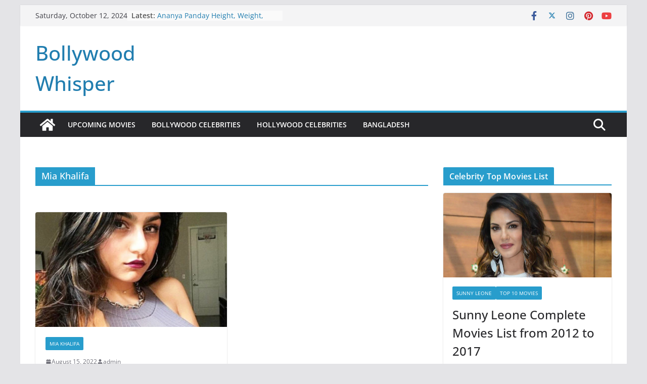

--- FILE ---
content_type: text/html; charset=utf-8
request_url: https://www.google.com/recaptcha/api2/aframe
body_size: 268
content:
<!DOCTYPE HTML><html><head><meta http-equiv="content-type" content="text/html; charset=UTF-8"></head><body><script nonce="Jok0cXp7_zZK7smB0hZBYA">/** Anti-fraud and anti-abuse applications only. See google.com/recaptcha */ try{var clients={'sodar':'https://pagead2.googlesyndication.com/pagead/sodar?'};window.addEventListener("message",function(a){try{if(a.source===window.parent){var b=JSON.parse(a.data);var c=clients[b['id']];if(c){var d=document.createElement('img');d.src=c+b['params']+'&rc='+(localStorage.getItem("rc::a")?sessionStorage.getItem("rc::b"):"");window.document.body.appendChild(d);sessionStorage.setItem("rc::e",parseInt(sessionStorage.getItem("rc::e")||0)+1);localStorage.setItem("rc::h",'1769909712257');}}}catch(b){}});window.parent.postMessage("_grecaptcha_ready", "*");}catch(b){}</script></body></html>